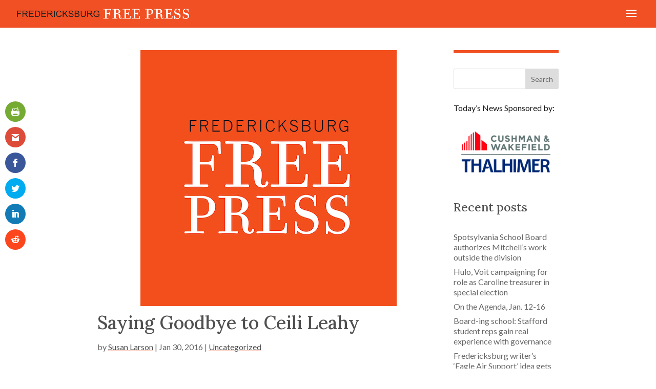

--- FILE ---
content_type: application/javascript
request_url: https://prism.app-us1.com/?a=478563777&u=https%3A%2F%2Fwww.fredericksburgfreepress.com%2F2016%2F01%2F30%2Fceili-has-died%2F
body_size: 125
content:
window.visitorGlobalObject=window.visitorGlobalObject||window.prismGlobalObject;window.visitorGlobalObject.setVisitorId('f5dbc399-8780-4928-9a68-418288e49a50', '478563777');window.visitorGlobalObject.setWhitelistedServices('tracking', '478563777');